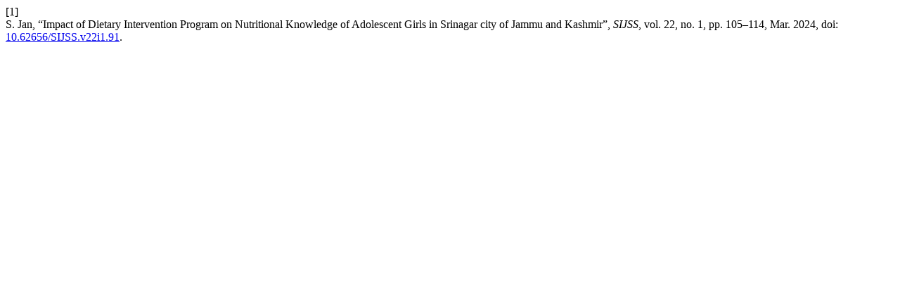

--- FILE ---
content_type: text/html; charset=UTF-8
request_url: https://journal.sijss.com/index.php/home/citationstylelanguage/get/ieee?submissionId=91&publicationId=91&issueId=5
body_size: 39
content:
<div class="csl-bib-body">
  <div class="csl-entry"><div class="csl-left-margin">[1]</div><div class="csl-right-inline">S. Jan, “Impact of Dietary Intervention Program on Nutritional Knowledge of Adolescent Girls in Srinagar city of Jammu and Kashmir”, <i>SIJSS</i>, vol. 22, no. 1, pp. 105–114, Mar. 2024, doi: <a href="https://doi.org/10.62656/SIJSS.v22i1.91">10.62656/SIJSS.v22i1.91</a>.</div></div>
</div>